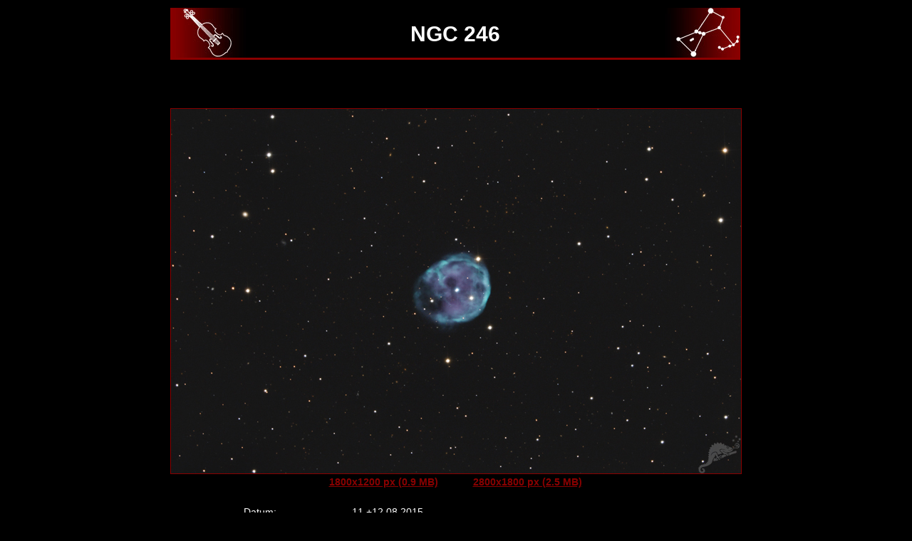

--- FILE ---
content_type: text/html
request_url: https://bine-und-franz.de/astrophoto/objekte_htm/ngc0246_rooisand_cdk.htm
body_size: 2103
content:
<!DOCTYPE HTML PUBLIC "-//W3C//DTD HTML 4.01 Transitional//EN">
<html>
  <head>
    <link rel="shortcut icon" type="image/x-icon" href="../../favicon.ico">
    <link rel="stylesheet" type="text/css" href="../../styles/style_main.css">
    <!--[if IE]>
      <style type="text/css">@import "../../styles/style_ie.css";</style>
    <![endif]-->
    <meta http-equiv="Content-Type" content="text/html; charset=iso-8859-1">
    <meta name="author" content="Franz Hofmann">
    <meta name="keywords" content="NGC 246">
    <title>NGC 246</title>
 </head>
 
<body id="astro">
<div id="kopf"> <img src="../bilder/kopf_links_astro.jpg" alt="" width="106px" height="70px" style="position:absolute; left:0px; top:3px"> 
  <h1>NGC 246</h1>
  <img src="../bilder/kopf_rechts_astro.jpg" alt="" width="106px" height="70px" style="position:absolute; right:0px; top:3px"> 
</div>

<div id="seite">
<br><br>
<center><a class = "astro" href="#" onMouseOver="if (document.images) document.change1.src='../bilder/ngc0246_rooisand_cdk_800x512_2.jpg';"
   	   		    onMouseOut="if (document.images) document.change1.src='../bilder/ngc0246_rooisand_cdk_800x512.jpg';"><img src="../bilder/ngc0246_rooisand_cdk_800x512.jpg" alt="NGC 246" width="800px" height="512px" name="change1" style="margin: 30px 0 0px 0"></a>
<table border="0" style="margin: 0px 0 20px 0; float:center">
		<colgroup>
			<col width="200px">
            <col width="200px">
		</colgroup>
		<tr>
			<td><center><a class="astro" href="../bilder/ngc0246_rooisand_cdk_1800x1200.jpg" target="_blank">1800x1200 px (0.9 MB)</a></center></td>
            <td><center><a class="astro" href="../bilder/ngc0246_rooisand_cdk_2800x1800.jpg" target="_blank">2800x1800 px (2.5 MB)</a></center></td>          
	  </tr>
	</table>
  </center>
  
  <table border="0" style="margin: 0 0 0 100px">
    <colgroup>
	  <col width="150px">
	  <col width="300px">
	</colgroup>
	<tr>
	  <td valign="top">Datum:</td>
	  <td>11.+12.08.2015</td>
	</tr>
	<tr>
	  <td valign="top">Instrument:</td>
	  <td> Planewave CDK17 mit TeleVue 0.8x Reducer<br>
      D = 430 mm, f = 2350 mm</td>
	</tr>
	<tr>
	  <td>Kamera:</td>
	  <td>ALccd8L</td>
	</tr>
	<tr>
	  <td valign="top">Belichtungszeit:</td>
	  <td>22 x 600 s</td>
	</tr>
    <tr>
      <td valign="top">Aufnahmeort:</td>
      <td>Rooisand Observatory,<br>
        Rooisand Desert Ranch, Namibia </td>
    </tr>
    <tr>
      <td>Bearbeitung:</td>
      <td> Nebulosity, Regim, Photoshop CS5</td>
    </tr>
  </table>
  
  <p id="objekt">Der planetarische Nebel NGC 246 im Sternbild Walfisch wurde am 27.11.1785 von Wilhelm Herschel entdeckt. Die Entfernung des Nebels konnte f&uuml;r diese Objektklasse relativ genau bestimmt werden, die Angaben liegen zwischen 1540 und 1860 Lichtjahren. Der scheinbare Durchmesser am Himmel betr&auml;gt rund 3.9 Bogenminuten, entsprechend einem absoluten Durchmesser von 1.9 Lichtjahren. Das Alter von NGC 246 wurde zu 6600 Jahren bestimmt.<br>
Der westliche Rand des  planetarischen Nebels (nach rechts im Bild) ist deutlich heller als der &ouml;stliche Rand. Dieser Effekt wird durch die Kombination der Expansion des Nebels und seiner Eigenbewegung durch das interstellare Medium verursacht. Die in Bewegungsrichtung etwas st&auml;rkere Abbremsung des Nebelmaterials führt zu einer h&ouml;heren Teilchendichte und damit zu einem intensiveren Leuchten als auf der entgegengesetzten Seite des Nebels.<br><br>
Das zentrale Sternsystem besteht aus dem  rund 130.000 Grad hei&szlig;en und bl&auml;ulich leuchtenden Wei&szlig;en Zwerg und einem gelblichen Begleiter der Spektralklasse K. Dieser befindet sich 3.8 Bogensekunden neben dem Wei&szlig;en Zwerg und ist im Bild ebenfalls zu erkennen. Die beiden Sterne &uuml;berstrahlen einen weiteren Zwergstern der Spektralklasse M mit rund 0.1 Sonnenmassen, der nur 1 Bogensekunde vom Wei&szlig;en Zwerg entfernt ist und 2014 entdeckt wurde.<br><br>
Ebenfalls beachtenswert sind die zahlreichen sehr weit entfernten, gelblichen Hintergrundgalaxien in der Aufnahme.<br>
  </p>
 <p id="objektliteratur" >
  Literaturlinks:<br>
  <ul id="objektliteratur">
  <li>Adam, C. und Mugrauer, M. (2014), Monthly Notices of the Royal Astronimical Society, V. 444, S. 3459: HIP&nbsp;3678: a hierarchical triple stellar system in the centre of the planetary nebula NGC&nbsp;246. <a class="astroliteratur" href="http://adsabs.harvard.edu/abs/2014MNRAS.444.3459A" target="_new">Link</a></li>
  <li>Rauch et al. (2013), 18th European White Dwarf Workshop, Krakau, Polen, 13.-17.08.2012: A Heavy-Weight post-AGB Star: The Exciting Star of the Planetary Nebula NGC 246. <a class="astroliteratur" href="http://adsabs.harvard.edu/abs/2013ASPC..469..317R" target="_new">Link</a></li>
  </ul>
  </p> 
	<center style="margin: 30px 0 0 0">
	<a class="astro" href="../nebel.htm#planetarisch">Zurück zur Übersicht - Planetarische Nebel</a>
	</center>	
  
</div>
</body> 
</html>

--- FILE ---
content_type: text/css
request_url: https://bine-und-franz.de/styles/style_main.css
body_size: 1244
content:
@charset "ISO-8859-1";
body 		{background-color: #FF8800;
			 margin-left:  6px;
			 font-size: 14px;
			 line-height: 19px;
			 text-align: center;
			 color:black;
			 font-family: Arial,Helvetica Neue,Helvetica,sans-serif;}
body#astro	{background-color: #000000;
             margin-left:  6px;
			 font-size: 14px;
			 line-height: 19px;
			 text-align: center;
			 color:white;
			 font-family: Arial,Helvetica Neue,Helvetica,sans-serif;}			 
div#kopf	{width: 800px;
			 height: 73px;
			 margin: 0 auto;
			 position: relative;
			 border-bottom-width: 3px;
			 border-bottom-style: solid;
			 border-color: #8A0000;}	/*Kopfzeile*/
body#astro div#kopf	{width: 800px;
			 height: 73px;
			 margin: 0 auto;
			 position: relative;
			 border-bottom-width: 3px;
			 border-bottom-style: solid;
			 border-color: #8A0000;}	/*Kopfzeile*/			 
h1			{font-size: 30px;
			 padding: 1em 0 0 0;
		   	 text-align: center;}		/*Seitenüberschriften in Kopfzeilen*/
div#fuss	{width: 800px;
			 clear: both;
		   	 font-size: 11px;
			 line-height: 15px;
		   	 margin: 4em auto;
			 padding: 1em 0 1em 0;
		   	 text-align: center;
		   	 background-color: #FF8800;
			 border-top-width: 3px;
			 border-top-style: solid;
			 border-bottom-width: 3px;
			 border-bottom-style: solid;
			 border-color: #8A0000;}		/*Fusszeile*/
	
a {font-weight: bold;
   font-size: 14px;
   color: #8A0000;}	
a.astroliteratur {font-size:12px}   
a:hover {color: #FFFFFF}   	 
a.nav   {color: #FFFFFF;}
a.nav:hover       {color: #FF8800;}
a.astronav        {color: #FFFFFF;}
a.astronav:hover  {color: #000000;} 
a.astro:hover     {color: #FF8800;}
a.astroliteratur:hover {color: #FF8800;}
a.ext             {background: url(link.gif) no-repeat right; }
a.ext:hover       {background: url(linkhover.gif) no-repeat right; }
a.astroext        {background: url(linkas.gif) no-repeat right; }
a.astroext:hover  {color: #FF8800;
                   background: url(linkashover.gif) no-repeat right; }  /*Links*/   	 
/*-------------------------------------------------------------------------------*/
div#seite	{width: 800px;
			 margin: 0 auto;}		/*maximale Seitenbreite*/	 
div#seite p		{font-size: 14px;
			     margin: 1em 0 0 0;}		/*Absatzdefinition*/
div#seite p#objekt {line-height: 19px;
					margin: 20px 100px 0 100px;
					text-align: justify;}		/*Absatz bei Astro-Objekt-Beschreibung*/
div#seite p#objektliteratur {font-size: 12px;
						line-height: 19px;
					margin: 20px 100px 0 100px;
					text-align: justify;}		/*Absatz bei Astro-Objektliteratur*/	
div#seite ul#objektliteratur {font-size: 12px;
						line-height: 17px;
					margin: 0px 100px 0 100px;
					text-align: justify;}		/*Liste bei Astro-Objektliteratur*/									
div#seite hr	{margin: 4em auto;
				 border-width: 1.5px;
				 border-style: solid;
				 border-color: #8A0000;}	/*Abschlusslinie der Seite*/
div#seite img 	{border-style: solid;
		 		 border-width: 1px;
				 border-color: #8A0000;}	/*Rahmen um Bilder*/
table {		font-size: 14px;}		 
table#inhaltsbreite	{width: 580px;
                     font-size: 14px;
					 margin: 10px 0 0 0;}		/*Tabelle ganze Inhaltsbreite*/
table#inhaltsbreite td {height: 110px;
						text-align: center;
						vertical-align: middle;}		/*Zellausrichtung horizontal*/
/*---------------------------------------------------------------------------------*/
ul#navigation		{float: left;
			 		 background-color: #8A0000;
			  		 text-align: left;
					 width: 210px;
					 font-size: 14px;
					 margin: 0.5em 0 0 0;
					 padding: 0 0 0 0;}			/*navigation allgemein*/
ul#navigation li	{list-style: none;
			 		 margin: 0;
					 font-size: 14px;
		             padding: 0.5em;}		/*für Listeneintrag allgemein*/			 
body#astro div#seite ul#navigation a:active {color: #FFFFFF;
                              background-color: #000000;}
ul#navigation li li	{margin: 0.5em 0 0 -1.0em;
                     font-size: 14px;
					 padding: 0 0 0 0;}		/*Position des eingerückten "Unterlinks"*/
/*------------------------------------------------------------------------------------------------*/
div#inhalt	{
          line-height: 19px;
			 	 text-align: justify;
			 	 margin: 23px 15px 0 220px;}		/*Inhalt allgemein*/
div#inhalt h1	{font-size: 1.8em;
			 	 font-weight: bold;
			 	 margin: 0 0 1em;}		/*Überschrift h1*/
div#inhalt h2	{font-size: 1.4em;
			 	 font-weight: bold;
			 	 margin: 0 0 1em;}		/*Überschrift h2*/
div#inhalt hr#astro {margin: 0.5em auto;
					 width: 200px;				 
					 border-width: 1.5px;
					 border-style: solid;
					 border-color: #8A0000;}
/*--------------------------------------------------------------------------------*/
div#changeimage a:hover	{background-color: #FF8800;} 	/*Link Maus over*/

body#astro div#seite span.extlink {position: absolute;
              left: -3000px;
              top: -3000px;
              width: 0;
              height: 0;
              overflow: hidden;
              display: inline;}
/*--------------------------------------------------------------------------------*/
body#dia        {background-color: #000000;}
